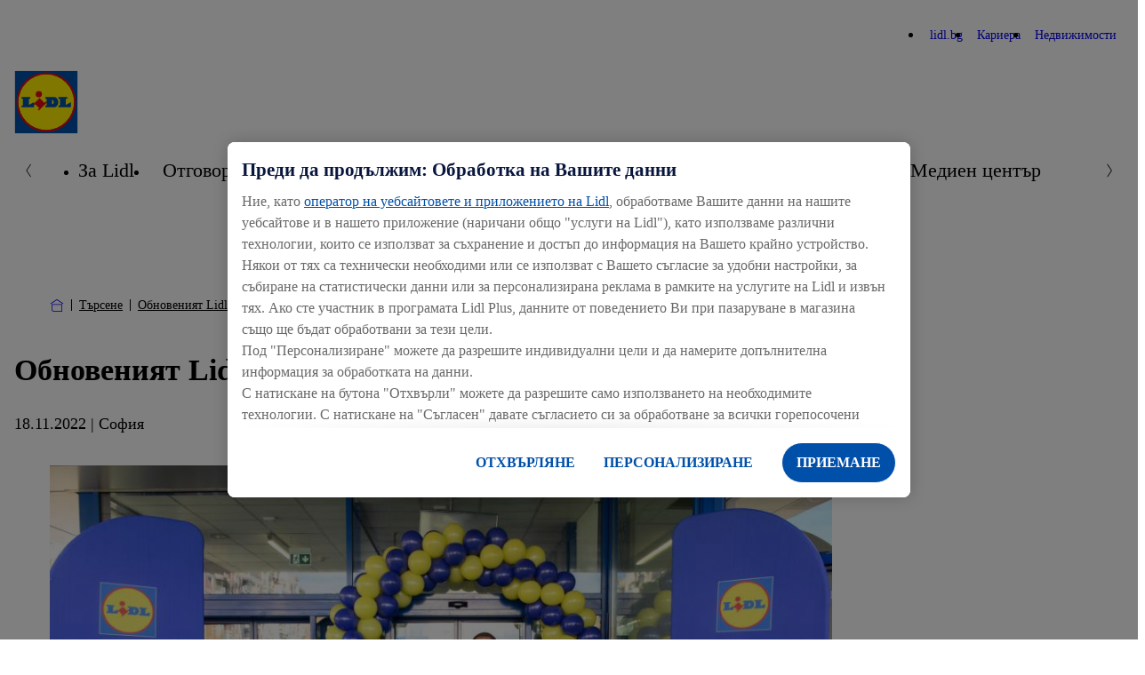

--- FILE ---
content_type: text/html; charset=UTF-8
request_url: https://corporate.lidl.bg/medien-cent-r/pressreleases/2022/obnoveniyat-lidl-do-biznes-park-sofiya-otnovo-otvori-vrati
body_size: 9826
content:

<!DOCTYPE html>
<html lang="bg-bg" class="nuc-global-scope">
    <head>
                                
                                                                                                    
        
                                <!-- OneTrust Cookies Consent Notice  -->
            <script src="https://cdn.cookielaw.org/scripttemplates/otSDKStub.js" data-document-language="true" type="text/javascript" charset="UTF-8" data-domain-script="295c626e-7092-4d63-9f1e-32c7e59f31dc" ></script>
            <script type="text/javascript">
                function OptanonWrapper() { }
            </script>
            <!-- OneTrust Cookies Consent Notice end  -->
                                        <script type="text/plain" class="optanon-category-C0003">(function (w, d, s, l, i) {
                        w[l] = w[l] || [];
                        w[l].push({'gtm.start': new Date().getTime(), event: 'gtm.js'});
                        var f = d.getElementsByTagName(s)[0],
                            j = d.createElement(s), dl = l != 'dataLayer' ? '&l=' + l : '';
                        j.async = true;
                        j.src = 'https://www.googletagmanager.com/gtm.js?id=' + i + dl;
                        f.parentNode.insertBefore(j, f);
                    })(window, document, 'script', 'dataLayer', 'GTM-P2JGM4V');</script>
        
        <meta charset='UTF-8'/>
<meta http-equiv='x-ua-compatible' content='ie=edge'>
<meta name='viewport' content='width=device-width, initial-scale=1'>
    <meta name='application-name' content='base aplication name'>
    <meta name='title' content='Обновеният Lidl до Бизнес парк София отново отвори врати - Lidl Лидл България'/>
    <meta name='description' content='Обновеният Lidl до Бизнес парк София отново отвори врати'>
    <meta name='keywords' content='Обновеният Lidl до Бизнес парк София отново отвори врати'>
    <meta name='robots' content='index, follow'>
    <meta property='og:title' content='Обновеният Lidl до Бизнес парк София отново отвори врати - Lidl Лидл България'/>
    <meta property='og:type' content='article'/>
    <meta property='og:url' content='/medien-cent-r/pressreleases/2022/obnoveniyat-lidl-do-biznes-park-sofiya-otnovo-otvori-vrati'/>
    <meta property='og:description' content='Обновеният Lidl до Бизнес парк София отново отвори врати'/>
    <title>Обновеният Lidl до Бизнес парк София отново отвори врати - Lidl Лидл България</title>


        
        
            
                    <link rel="icon" type="image/png" sizes="16x16" href="/bundles/nucleuscomponent/corporate/assets/@lidl/global/favicon-16x16.1e6298d0090c7fd1cb662dc2d915c453.png">
        <link rel="icon" type="image/png" sizes="32x32" href="/bundles/nucleuscomponent/corporate/assets/@lidl/global/favicon-32x32.a1ad560dca3794f39cd866a1e9a92269.png">
        <link rel="apple-touch-icon" sizes="180x180" href="/bundles/nucleuscomponent/corporate/assets/@lidl/global/apple-touch-icon.3ab6ca3b81f2fb2e83150c4935fef188.png">
    
                    <link rel="stylesheet" href="/bundles/nucleuscomponent/corporate/nucleus.518fa4e0c96434f5119f513e16a6068d.css"/>
        
        
        

                
            
                    <script >
            window.nucleusConfig = window.nucleusConfig || {};
                            window.nucleusConfig.assetManifestPath = "/bundles/nucleuscomponent/corporate/manifest.assets.c48f85cc79b47ac702aeee11eadd99e7.json";
                                        window.nucleusConfig.nucleusManifestPath = "/bundles/nucleuscomponent/corporate/manifest.project.nucleus.1a160dd2e6b6d7b451767b5e7ab0a7f5.json";
                                        window.nucleusConfig.translationsJsonPath = "/assets/translation/bg.json";
                                                window.nucleusConfig.locale = "bg";
                    </script>
    
    </head>
            
        
        
                
            
                    
                <body  class="nuc-a-page-structure">
            
            <section class="nuc-a-page-structure__header">
                    
                                                                <noscript>
                    <iframe src="https://www.googletagmanager.com/ns.html?id=GTM-P2JGM4V" height="0" width="0"
                            style="display:none;visibility:hidden"></iframe>
                </noscript>
                    
    
            
            </section>

            
            <main class="nuc-a-page-structure__main">
                    
                                                
            
                        
            
                    
        
        
        
                                                                                                                                                            
                                                                                                                                                                                                                                                                                                                                                                                                                                                                                                                                                                                                                                        
                <header  class="nuc-o-header">
            <div class="nuc-o-header__content">
                                                    <div class="nuc-o-header__navigation-wrapper">
                                                    <nav class="nuc-o-header__brand-navigation" aria-label="Brand Navigation">
                                <ul class="nuc-o-header__brand-navigation-list">
                                        
                                            
            
                    
        
                <li  class="nuc-m-header-brand-nav-item">
                
            
                    
                <a  class="nuc-m-header-brand-nav-item__anchor nuc-a-anchor" href="https://www.lidl.bg/" target="_blank" title="lidl.bg">
                
                                                            <span class="nuc-m-header-brand-nav-item__text">lidl.bg</span>
        
    
            
        </a>
    
        </li>
    
                                        
            
                    
        
                <li  class="nuc-m-header-brand-nav-item">
                
            
                    
                <a  class="nuc-m-header-brand-nav-item__anchor nuc-a-anchor" href="https://jobs.lidl.bg/bg/index.htm" target="_self" title="Кариера">
                
                                                            <span class="nuc-m-header-brand-nav-item__text">Кариера</span>
        
    
            
        </a>
    
        </li>
    
                                        
            
                    
        
                <li  class="nuc-m-header-brand-nav-item">
                
            
                    
                <a  class="nuc-m-header-brand-nav-item__anchor nuc-a-anchor" href="https://www.realestate-lidl.bg/" target="_blank" title="Недвижимости">
                
                                                            <span class="nuc-m-header-brand-nav-item__text">Недвижимости</span>
        
    
            
        </a>
    
        </li>
    
            
                                </ul>
                            </nav>
                                                                    </div>
                                <div class="nuc-o-header__main">
                                                        
            
                    
        
                                
            
                    
                <a  class="nuc-o-header__anchor-logo nuc-m-logo nuc-a-anchor" tabindex="3" href="/lidlcorporate_BG/">
                
                                                            
            
                                                        
        
                <img  class="lidl-a-logo-image" role="img" src="/bundles/nucleuscomponent/corporate/assets/@lidl/a-logo-image/logo_default.55fa35599267bb36eb58dd8930b445f8.svg" alt="Default logo title">
    
        
    
            
        </a>
    
            
                    
                    
                    
                    <div class="nuc-o-header__spacer"></div>
                                                                                    <button class="nuc-o-header__hamburger-navigation" data-controller="header/burgermenu" aria-pressed="false" tabindex="5" aria-label="Hamburger Navigation">
                            <span class="nuc-o-header__hamburger-navigation-icon">
                                            
            
                                                    
                        
            
                    
                <svg  class="nuc-o-header__hamburger-navigation-icon-open nuc-a-icon nuc-a-svg-use" aria-hidden="true" role="img" focusable="false" xmlns="http://www.w3.org/2000/svg" viewBox="0 0 1 1">
                        <use href="/bundles/nucleuscomponent/corporate/icons/nucleus.07f287cb65fcee5f.svg#menu"></use>
        </svg>
    
    
                                            
            
                                                    
                        
            
                    
                <svg  class="nuc-o-header__hamburger-navigation-icon-close nuc-a-icon nuc-a-svg-use" aria-hidden="true" role="img" focusable="false" xmlns="http://www.w3.org/2000/svg" viewBox="0 0 1 1">
                        <use href="/bundles/nucleuscomponent/corporate/icons/nucleus.07f287cb65fcee5f.svg#close"></use>
        </svg>
    
    
                            </span>
                            <span class="nuc-o-header__hamburger-navigation-text">
                                
                            </span>
                        </button>
                                    </div>
                <div   class="nuc-o-header__navigation" aria-label="Main Navigation" aria-expanded="false" role="menu" data-subnav-hover>
                    <a href="#" class="nuc-o-header__navigation-back" tabindex="-1">
                                    
            
                                                    
                        
            
                    
                <svg  class="nuc-o-header__navigation-back-icon nuc-a-icon nuc-a-svg-use" aria-hidden="true" role="img" focusable="false" xmlns="http://www.w3.org/2000/svg" viewBox="0 0 1 1">
                        <use href="/bundles/nucleuscomponent/corporate/icons/nucleus.07f287cb65fcee5f.svg#left"></use>
        </svg>
    
    
                        <span class="nuc-o-header__navigation-back-text"></span>
                    </a>
                    <nav class="nuc-o-header__navigation-main">
                                                                
            
                    
                <div  class="nuc-o-header-nav-slider">
            <button class="nuc-o-header-nav-slider__btn-left hidden@all" tabindex="-1">
                            
            
                                                    
                        
            
                    
                <svg  class="nuc-o-header-nav-slider__icon nuc-a-icon nuc-a-svg-use" aria-hidden="true" role="img" focusable="false" xmlns="http://www.w3.org/2000/svg" viewBox="0 0 1 1">
                        <use href="/bundles/nucleuscomponent/corporate/icons/nucleus.07f287cb65fcee5f.svg#left"></use>
        </svg>
    
    
            </button>
            <ul class="nuc-o-header-nav-slider__content">
                                    
                                                
            
                    
                <li  class="nuc-m-header-main-nav-item">
                            
            
                    
                <a  class="nuc-m-header-main-nav-item__anchor nuc-a-anchor" href="/lidlcorporate_BG/za-lidl" target="_self">
                
                                                    <span class="nuc-m-header-main-nav-item__anchor-text">За Lidl</span>
                            
    
            
        </a>
    
        </li>
    
                                            
            
                    
                <li  class="nuc-m-header-main-nav-item" data-js-subnav>
                            
            
                    
                <a  class="nuc-m-header-main-nav-item__anchor nuc-a-anchor" href="/lidlcorporate_BG/otgovornost" target="_self">
                
                                                    <span class="nuc-m-header-main-nav-item__anchor-text">Отговорност</span>
                                                
            
                                                    
                        
            
                    
                <svg  class="nuc-m-header-main-nav-item__anchor-icon nuc-a-icon nuc-a-svg-use" aria-hidden="true" role="img" focusable="false" xmlns="http://www.w3.org/2000/svg" viewBox="0 0 1 1">
                        <use href="/bundles/nucleuscomponent/corporate/icons/nucleus.07f287cb65fcee5f.svg#right"></use>
        </svg>
    
    
                            
    
            
        </a>
    
        </li>
    
                                            
            
                    
                <li  class="nuc-m-header-main-nav-item">
                            
            
                    
                <a  class="nuc-m-header-main-nav-item__anchor nuc-a-anchor" href="/lidlcorporate_BG/efekt-t-lidl" target="_self">
                
                                                    <span class="nuc-m-header-main-nav-item__anchor-text">Ефектът Lidl</span>
                            
    
            
        </a>
    
        </li>
    
                                            
            
                    
                <li  class="nuc-m-header-main-nav-item">
                            
            
                    
                <a  class="nuc-m-header-main-nav-item__anchor nuc-a-anchor" href="/lidlcorporate_BG/b-lgarski-proizvoditeli" target="_self">
                
                                                    <span class="nuc-m-header-main-nav-item__anchor-text">Български производители</span>
                            
    
            
        </a>
    
        </li>
    
                                            
            
                    
                <li  class="nuc-m-header-main-nav-item">
                            
            
                    
                <a  class="nuc-m-header-main-nav-item__anchor nuc-a-anchor" href="/lidlcorporate_BG/obsluzhvane-i-kontakti" target="_self">
                
                                                    <span class="nuc-m-header-main-nav-item__anchor-text">Обслужване и контакти</span>
                            
    
            
        </a>
    
        </li>
    
                                            
            
                    
                <li  class="nuc-m-header-main-nav-item">
                            
            
                    
                <a  class="nuc-m-header-main-nav-item__anchor nuc-a-anchor" href="/lidlcorporate_BG/medien-cent-r" target="_self">
                
                                                    <span class="nuc-m-header-main-nav-item__anchor-text">Медиен център</span>
                            
    
            
        </a>
    
        </li>
    
            
            </ul>
            <button class="nuc-o-header-nav-slider__btn-right hidden@all" tabindex="-1">
                            
            
                                                    
                        
            
                    
                <svg  class="nuc-o-header-nav-slider__icon nuc-a-icon nuc-a-svg-use" aria-hidden="true" role="img" focusable="false" xmlns="http://www.w3.org/2000/svg" viewBox="0 0 1 1">
                        <use href="/bundles/nucleuscomponent/corporate/icons/nucleus.07f287cb65fcee5f.svg#right"></use>
        </svg>
    
    
            </button>
        </div>
    
                                            </nav>
                                                                        
                            <nav  class="nuc-o-header__navigation-sub hidden@all">
                                            
            
                    
                <div  class="nuc-o-header-nav-slider--sub nuc-o-header-nav-slider">
            <button class="nuc-o-header-nav-slider__btn-left hidden@all" tabindex="-1">
                            
            
                                                    
                        
            
                    
                <svg  class="nuc-o-header-nav-slider__icon nuc-a-icon nuc-a-svg-use" aria-hidden="true" role="img" focusable="false" xmlns="http://www.w3.org/2000/svg" viewBox="0 0 1 1">
                        <use href="/bundles/nucleuscomponent/corporate/icons/nucleus.07f287cb65fcee5f.svg#left"></use>
        </svg>
    
    
            </button>
            <ul class="nuc-o-header-nav-slider__content">
                                                        
            
                    
                <li  class="nuc-m-header-main-nav-item nuc-m-header-main-nav-item--direct-access" data-js-subnav>
                            
            
                    
                <a  class="nuc-m-header-main-nav-item__anchor nuc-a-anchor" href="/lidlcorporate_BG/otgovornost" target="_self">
                
                                                    <span class="nuc-m-header-main-nav-item__anchor-text">Отговорност</span>
                                                            
                
                                    
                
                            <span  class="nuc-m-header-main-nav-item__anchor-badge nuc-m-badge nuc-m-badge--theme-primary nuc-m-badge--size-small">
                                        <span class="nuc-m-badge__text">Общ преглед</span>
                    
            </span>
            
                            
    
            
        </a>
    
        </li>
    
                                    
                                            
            
                    
                <li  class="nuc-m-header-sub-nav-item">
                            
            
                    
                <a  class="nuc-m-header-sub-nav-item__anchor nuc-a-anchor" tabindex="-1" href="/lidlcorporate_BG/otgovornost/globalen-dogovor-na-oon" target="_self">
                
                                                    <span class="nuc-m-header-sub-nav-item__anchor-text">Глобален договор на ООН</span>
                            
    
            
        </a>
    
        </li>
    
                                        
            
                    
                <li  class="nuc-m-header-sub-nav-item">
                            
            
                    
                <a  class="nuc-m-header-sub-nav-item__anchor nuc-a-anchor" tabindex="-1" href="/lidlcorporate_BG/otgovornost/prozrachnost-v-nehranitelniya-asortiment" target="_self">
                
                                                    <span class="nuc-m-header-sub-nav-item__anchor-text">Прозрачност в нехранителния асортимент</span>
                            
    
            
        </a>
    
        </li>
    
                                        
            
                    
                <li  class="nuc-m-header-sub-nav-item">
                            
            
                    
                <a  class="nuc-m-header-sub-nav-item__anchor nuc-a-anchor" tabindex="-1" href="/lidlcorporate_BG/otgovornost/kakao" target="_self">
                
                                                    <span class="nuc-m-header-sub-nav-item__anchor-text">Какао</span>
                            
    
            
        </a>
    
        </li>
    
                                        
            
                    
                <li  class="nuc-m-header-sub-nav-item">
                            
            
                    
                <a  class="nuc-m-header-sub-nav-item__anchor nuc-a-anchor" tabindex="-1" href="/lidlcorporate_BG/otgovornost/principi-za-ovlastyavane-na-zhenite-na-oon" target="_self">
                
                                                    <span class="nuc-m-header-sub-nav-item__anchor-text">Принципи за овластяване на жените на ООН</span>
                            
    
            
        </a>
    
        </li>
    
                                        
            
                    
                <li  class="nuc-m-header-sub-nav-item">
                            
            
                    
                <a  class="nuc-m-header-sub-nav-item__anchor nuc-a-anchor" tabindex="-1" href="/lidlcorporate_BG/otgovornost/bez-mikroplastmasa" target="_self">
                
                                                    <span class="nuc-m-header-sub-nav-item__anchor-text">Без микропластмаса</span>
                            
    
            
        </a>
    
        </li>
    
                                        
            
                    
                <li  class="nuc-m-header-sub-nav-item">
                            
            
                    
                <a  class="nuc-m-header-sub-nav-item__anchor nuc-a-anchor" tabindex="-1" href="/lidlcorporate_BG/otgovornost/pryasna-voda" target="_self">
                
                                                    <span class="nuc-m-header-sub-nav-item__anchor-text">Прясна вода</span>
                            
    
            
        </a>
    
        </li>
    
                                        
            
                    
                <li  class="nuc-m-header-sub-nav-item">
                            
            
                    
                <a  class="nuc-m-header-sub-nav-item__anchor nuc-a-anchor" tabindex="-1" href="/lidlcorporate_BG/otgovornost/way-to-go" target="_self">
                
                                                    <span class="nuc-m-header-sub-nav-item__anchor-text">Way To Go</span>
                            
    
            
        </a>
    
        </li>
    
                                        
            
                    
                <li  class="nuc-m-header-sub-nav-item">
                            
            
                    
                <a  class="nuc-m-header-sub-nav-item__anchor nuc-a-anchor" tabindex="-1" href="/lidlcorporate_BG/otgovornost/doklad-za-ustojchivo-razvitie-na-schwarz-gruppe" target="_self">
                
                                                    <span class="nuc-m-header-sub-nav-item__anchor-text">Доклад за устойчиво развитие на Schwarz Gruppe</span>
                            
    
            
        </a>
    
        </li>
    
                                        
            
                    
                <li  class="nuc-m-header-sub-nav-item">
                            
            
                    
                <a  class="nuc-m-header-sub-nav-item__anchor nuc-a-anchor" tabindex="-1" href="/lidlcorporate_BG/otgovornost/proekt-pure" target="_self">
                
                                                    <span class="nuc-m-header-sub-nav-item__anchor-text">Проект PURE</span>
                            
    
            
        </a>
    
        </li>
    
                                        
            
                    
                <li  class="nuc-m-header-sub-nav-item">
                            
            
                    
                <a  class="nuc-m-header-sub-nav-item__anchor nuc-a-anchor" tabindex="-1" href="/lidlcorporate_BG/otgovornost/lidl-detox-commitment" target="_self">
                
                                                    <span class="nuc-m-header-sub-nav-item__anchor-text">Lidl Detox Commitment</span>
                            
    
            
        </a>
    
        </li>
    
                                        
            
                    
                <li  class="nuc-m-header-sub-nav-item">
                            
            
                    
                <a  class="nuc-m-header-sub-nav-item__anchor nuc-a-anchor" tabindex="-1" href="/lidlcorporate_BG/otgovornost/t-rgovska-politika-za-pravata-na-choveka-v-v-verigite-na-dostavka" target="_self">
                
                                                    <span class="nuc-m-header-sub-nav-item__anchor-text">Търговска политика за правата на човека във веригите на доставка</span>
                            
    
            
        </a>
    
        </li>
    
                                        
            
                    
                <li  class="nuc-m-header-sub-nav-item">
                            
            
                    
                <a  class="nuc-m-header-sub-nav-item__anchor nuc-a-anchor" tabindex="-1" href="/lidlcorporate_BG/otgovornost/veriga-na-dostavki-bez-obezlesyavane" target="_self">
                
                                                    <span class="nuc-m-header-sub-nav-item__anchor-text">Верига на доставки без обезлесяване</span>
                            
    
            
        </a>
    
        </li>
    
                                        
            
                    
                <li  class="nuc-m-header-sub-nav-item">
                            
            
                    
                <a  class="nuc-m-header-sub-nav-item__anchor nuc-a-anchor" tabindex="-1" href="/lidlcorporate_BG/otgovornost/ustojchivo-zakupuvane" target="_self">
                
                                                    <span class="nuc-m-header-sub-nav-item__anchor-text">Устойчиво закупуване</span>
                            
    
            
        </a>
    
        </li>
    
                                        
            
                    
                <li  class="nuc-m-header-sub-nav-item">
                            
            
                    
                <a  class="nuc-m-header-sub-nav-item__anchor nuc-a-anchor" tabindex="-1" href="/lidlcorporate_BG/otgovornost/ocenka-na-v-zdejstvieto-v-rhu-obschestvoto" target="_self">
                
                                                    <span class="nuc-m-header-sub-nav-item__anchor-text">Принос към обществото</span>
                            
    
            
        </a>
    
        </li>
    
                                        
            
                    
                <li  class="nuc-m-header-sub-nav-item">
                            
            
                    
                <a  class="nuc-m-header-sub-nav-item__anchor nuc-a-anchor" tabindex="-1" href="/lidlcorporate_BG/otgovornost/wwf" target="_self">
                
                                                    <span class="nuc-m-header-sub-nav-item__anchor-text">WWF</span>
                            
    
            
        </a>
    
        </li>
    
                                        
            
                    
                <li  class="nuc-m-header-sub-nav-item">
                            
            
                    
                <a  class="nuc-m-header-sub-nav-item__anchor nuc-a-anchor" tabindex="-1" href="/lidlcorporate_BG/otgovornost/net-zero" target="_self">
                
                                                    <span class="nuc-m-header-sub-nav-item__anchor-text">Net Zero</span>
                            
    
            
        </a>
    
        </li>
    
                                        
            
                    
                <li  class="nuc-m-header-sub-nav-item">
                            
            
                    
                <a  class="nuc-m-header-sub-nav-item__anchor nuc-a-anchor" tabindex="-1" href="/lidlcorporate_BG/otgovornost/conscious-nutrition" target="_self">
                
                                                    <span class="nuc-m-header-sub-nav-item__anchor-text">Осъзнато хранене</span>
                            
    
            
        </a>
    
        </li>
    
                                        
            
                    
                <li  class="nuc-m-header-sub-nav-item">
                            
            
                    
                <a  class="nuc-m-header-sub-nav-item__anchor nuc-a-anchor" tabindex="-1" href="/lidlcorporate_BG/otgovornost/zachitane-na-pravata-na-choveka" target="_self">
                
                                                    <span class="nuc-m-header-sub-nav-item__anchor-text">Зачитане на правата на човека</span>
                            
    
            
        </a>
    
        </li>
    
                                        
            
                    
                <li  class="nuc-m-header-sub-nav-item">
                            
            
                    
                <a  class="nuc-m-header-sub-nav-item__anchor nuc-a-anchor" tabindex="-1" href="/lidlcorporate_BG/otgovornost/reset-resources" target="_self">
                
                                                    <span class="nuc-m-header-sub-nav-item__anchor-text">REset Resources</span>
                            
    
            
        </a>
    
        </li>
    
                                        
            
                    
                <li  class="nuc-m-header-sub-nav-item">
                            
            
                    
                <a  class="nuc-m-header-sub-nav-item__anchor nuc-a-anchor" tabindex="-1" href="/lidlcorporate_BG/otgovornost/politika-za-os-znato-hranene" target="_self">
                
                                                    <span class="nuc-m-header-sub-nav-item__anchor-text">Политика за осъзнато хранене</span>
                            
    
            
        </a>
    
        </li>
    
                                        
            
                    
                <li  class="nuc-m-header-sub-nav-item">
                            
            
                    
                <a  class="nuc-m-header-sub-nav-item__anchor nuc-a-anchor" tabindex="-1" href="/lidlcorporate_BG/otgovornost/darenie" target="_self">
                
                                                    <span class="nuc-m-header-sub-nav-item__anchor-text">Дарения чрез автоматите за обратно приемане на опаковки</span>
                            
    
            
        </a>
    
        </li>
    
            
            </ul>
            <button class="nuc-o-header-nav-slider__btn-right hidden@all" tabindex="-1">
                            
            
                                                    
                        
            
                    
                <svg  class="nuc-o-header-nav-slider__icon nuc-a-icon nuc-a-svg-use" aria-hidden="true" role="img" focusable="false" xmlns="http://www.w3.org/2000/svg" viewBox="0 0 1 1">
                        <use href="/bundles/nucleuscomponent/corporate/icons/nucleus.07f287cb65fcee5f.svg#right"></use>
        </svg>
    
    
            </button>
        </div>
    
                            </nav>
                                                            </div>
            </div>
        </header>
    
                                    <div class="margin-bottom-32">
                                    
            
                    
                <section  class="nuc-a-container nuc-a-container--width-responsive margin-vertical-16">
                
                                            
            
                    
                <nav  class="nuc-o-breadcrumb-container" aria-label="Breadcrumb: Заглавна страница">
            <ol class="nuc-o-breadcrumb-container__wrapper">
                <li class="nuc-o-breadcrumb-container__home">
                        
            
                    
                <a  class="nuc-o-breadcrumb-container__home-anchor nuc-a-anchor" href="/" title="Заглавна страница">
                
                                                
            
                                                    
                        
            
                    
                <svg  class="nuc-o-breadcrumb-container__home-icon nuc-a-icon nuc-a-svg-use" aria-hidden="true" role="img" focusable="false" xmlns="http://www.w3.org/2000/svg" viewBox="0 0 1 1">
                        <use href="/bundles/nucleuscomponent/corporate/icons/nucleus.07f287cb65fcee5f.svg#breadcrumb-home"></use>
        </svg>
    
    
    
            
        </a>
    
                </li>

                                        
                                            
            
                    
                <li  class="nuc-m-breadcrumb-item">
                        
            
                                                    
                        
            
                    
                <svg  class="nuc-m-breadcrumb-item__icon nuc-a-icon nuc-a-svg-use" aria-hidden="true" role="img" focusable="false" xmlns="http://www.w3.org/2000/svg" viewBox="0 0 1 1">
                        <use href="/bundles/nucleuscomponent/corporate/icons/nucleus.07f287cb65fcee5f.svg#breadcrumb-delimiter"></use>
        </svg>
    
    

                                
            
                    
                <a  class="nuc-m-breadcrumb-item__anchor nuc-a-anchor padding-vertical-8" href="/medien-cent-r/t-rsene">
                
                                    Търсене
    
            
        </a>
    
                    </li>
    
                                        
            
                    
                <li  class="nuc-m-breadcrumb-item">
                        
            
                                                    
                        
            
                    
                <svg  class="nuc-m-breadcrumb-item__icon nuc-a-icon nuc-a-svg-use" aria-hidden="true" role="img" focusable="false" xmlns="http://www.w3.org/2000/svg" viewBox="0 0 1 1">
                        <use href="/bundles/nucleuscomponent/corporate/icons/nucleus.07f287cb65fcee5f.svg#breadcrumb-delimiter"></use>
        </svg>
    
    

                                
            
                    
                <a  class="nuc-m-breadcrumb-item__anchor nuc-a-anchor padding-vertical-8" href="/medien-cent-r/pressreleases/2022/obnoveniyat-lidl-do-biznes-park-sofiya-otnovo-otvori-vrati">
                
                                    Обновеният Lidl до Бизнес парк София отново отвори врати
    
            
        </a>
    
                    </li>
    
            
                            </ol>
        </nav>
    
            
        </section>
    
    
    
<noscript>
            
            
                    
                <section  class="nuc-a-container nuc-a-container--width-responsive padding-0 padding-top-40 padding-top-0@md">
                
                                            
            
                                                             
        
                <div  class="nuc-m-alert nuc-m-alert--theme-warning" role="alert">
                                        
            
                                                    
                        
            
                    
                <svg  class="nuc-m-alert__icon nuc-a-icon nuc-a-svg-use" aria-hidden="true" role="img" focusable="false" xmlns="http://www.w3.org/2000/svg" viewBox="0 0 1 1">
                        <use href="/bundles/nucleuscomponent/corporate/icons/nucleus.07f287cb65fcee5f.svg#warning"></use>
        </svg>
    
    
                        <div class="nuc-m-alert__body">
                                    <div class="nuc-m-alert__heading">JavaScript ist deaktiviert bul-BG</div>
                                                    <p class="nuc-m-alert__content">            Wir haben erkannt, dass Sie ohne aktivierte JavaScript-Funktion surfen. Unser Webangebot kann nur mit aktivem JavaScript fehlerfrei ausgeführt werden. bul-BG
    </p>
                            </div>
                    </div>
    
            
        </section>
    
</noscript>
            
            
                    
                <section  class="nuc-a-container nuc-a-container--width-responsive margin-bottom-8 margin-top-80 margin-top-32@md">
                
                                    
            
                            
        
                <h1  class="nuc-a-text nuc-a-text--type-headline-1 margin-bottom-8">
                                        Обновеният Lidl до Бизнес парк София отново отвори врати
    
                    </h1>
    
                                
            
                            
        
                <p  class="nuc-a-text nuc-a-text--type-basic margin-bottom-16 margin-bottom-32@lg">
                                        18.11.2022 | София
    
                    </p>
    
                            
            

                                    
                <div  class="nuc-m-flex-container">
            <div  class="nuc-m-flex-container__container">
                    
                                
            
                            
                <div  class="nuc-a-flex-item nuc-a-flex-item--width-12 nuc-a-flex-item--width-9@md">
                
                                    
            
                    
                <figure  class="nuc-a-wrapper margin-bottom-16 margin-bottom-32@md">
                
                                            
        
            
                    
                <picture  class="nuc-m-picture nuc-m-picture--type-fixed-ratio nuc-m-picture--ratio-4/3">
                
                                    
            
                            
                            
        
                <source  class="nuc-a-source" media="(min-width:600px)" srcset="https://corporate-cms.object.storage.eu01.onstackit.cloud/corporate/images/_aliases/corporate_60x45/8/8/3/2/972388-1-bul-BG/eee60db48846-Lidl-Sofia-3.jpg" data-srcset="https://corporate-cms.object.storage.eu01.onstackit.cloud/corporate/images/_aliases/corporate_950x713/8/8/3/2/972388-1-bul-BG/eee60db48846-Lidl-Sofia-3.jpg 1x, https://corporate-cms.object.storage.eu01.onstackit.cloud/corporate/images/_aliases/corporate_1900x1425/8/8/3/2/972388-1-bul-BG/eee60db48846-Lidl-Sofia-3.jpg 2x" />
    
                                
            
                            
                            
        
                <source  class="nuc-a-source" srcset="https://corporate-cms.object.storage.eu01.onstackit.cloud/corporate/images/_aliases/corporate_60x45/8/8/3/2/972388-1-bul-BG/eee60db48846-Lidl-Sofia-3.jpg" data-srcset="https://corporate-cms.object.storage.eu01.onstackit.cloud/corporate/images/_aliases/corporate_590x443/8/8/3/2/972388-1-bul-BG/eee60db48846-Lidl-Sofia-3.jpg 1x, https://corporate-cms.object.storage.eu01.onstackit.cloud/corporate/images/_aliases/corporate_1180x885/8/8/3/2/972388-1-bul-BG/eee60db48846-Lidl-Sofia-3.jpg 2x" />
    
            
                    
            
                    
                <img  class="nuc-m-picture__image nuc-a-image" src="data:image/svg+xml,%3Csvg xmlns='http://www.w3.org/2000/svg'/%3E" alt="лого" />
    
        </picture>
    
            
        </figure>
    
                            
            
                    
                <div  class="nuc-a-textbody nuc-a-textbody--type-basic nuc-a-textbody--theme-default nuc-a-textbody--table-style-none nuc-a-textbody--no-bottom-margin margin-bottom-16">
                                                                        <p style="text-align:justify;">&#1051;&#1080;&#1076;&#1083; &#1041;&#1098;&#1083;&#1075;&#1072;&#1088;&#1080;&#1103; &#1086;&#1090;&#1082;&#1088;&#1080; &#1076;&#1085;&#1077;&#1089; &#1089;&#1074;&#1086;&#1103; &#1086;&#1073;&#1085;&#1086;&#1074;&#1077;&#1085; &#1084;&#1072;&#1075;&#1072;&#1079;&#1080;&#1085; &#1074; &#1057;&#1086;&#1092;&#1080;&#1103;. &#1054;&#1073;&#1077;&#1082;&#1090;&#1098;&#1090; &#1085;&#1072; &#1074;&#1077;&#1088;&#1080;&#1075;&#1072;&#1090;&#1072; &#1085;&#1072; &#1091;&#1083;. &bdquo;&#1040;&#1090;&#1072;&#1085;&#1072;&#1089; &#1052;&#1086;&#1089;&#1082;&#1086;&#1074;&ldquo; &#8470; 18 &#1074;&#1077;&#1095;&#1077; &#1077; &#1089; &#1086;&#1073;&#1085;&#1086;&#1074;&#1077;&#1085; &#1080;&#1085;&#1090;&#1077;&#1088;&#1080;&#1086;&#1088; &#1080; &#1087;&#1086;-&#1084;&#1086;&#1076;&#1077;&#1088;&#1085;&#1072; &#1074;&#1080;&#1079;&#1080;&#1103;. </p><p style="text-align:justify;">&#1052;&#1086;&#1076;&#1077;&#1088;&#1085;&#1080;&#1079;&#1080;&#1088;&#1072;&#1085;&#1077;&#1090;&#1086; &#1085;&#1072; &#1084;&#1072;&#1075;&#1072;&#1079;&#1080;&#1085;&#1072; &#1074;&#1082;&#1083;&#1102;&#1095;&#1074;&#1072; &#1087;&#1086;&#1076;&#1084;&#1103;&#1085;&#1072; &#1085;&#1072; &#1075;&#1086;&#1083;&#1103;&#1084;&#1072; &#1095;&#1072;&#1089;&#1090; &#1086;&#1090; &#1086;&#1073;&#1086;&#1088;&#1091;&#1076;&#1074;&#1072;&#1085;&#1077;&#1090;&#1086;. &#1042;&#1080;&#1090;&#1088;&#1080;&#1085;&#1080;&#1090;&#1077; &#1079;&#1072; &#1087;&#1088;&#1103;&#1089;&#1085;&#1086; &#1084;&#1077;&#1089;&#1086;, &#1086;&#1093;&#1083;&#1072;&#1076;&#1077;&#1085;&#1080; &#1080; &#1079;&#1072;&#1084;&#1088;&#1072;&#1079;&#1077;&#1085;&#1080; &#1087;&#1088;&#1086;&#1076;&#1091;&#1082;&#1090;&#1080; &#1089;&#1098;&#1097;&#1086; &#1089;&#1072; &#1080;&#1079;&#1094;&#1103;&#1083;&#1086; &#1085;&#1086;&#1074;&#1080;, &#1087;&#1088;&#1077;&#1076;&#1089;&#1090;&#1072;&#1074;&#1103;&#1097;&#1080; &#1087;&#1086;-&#1076;&#1086;&#1073;&#1088;&#1072; &#1087;&#1086;&#1076;&#1088;&#1077;&#1076;&#1073;&#1072; &#1085;&#1072; &#1089;&#1090;&#1086;&#1082;&#1080;&#1090;&#1077; &#1080; &#1086;&#1089;&#1080;&#1075;&#1091;&#1088;&#1103;&#1074;&#1072;&#1097;&#1080; &#1087;&#1086;-&#1083;&#1077;&#1089;&#1077;&#1085; &#1080;&#1079;&#1073;&#1086;&#1088; &#1080; &#1087;&#1086;&#1074;&#1077;&#1095;&#1077; &#1091;&#1076;&#1086;&#1073;&#1089;&#1090;&#1074;&#1086; &#1087;&#1088;&#1080; &#1087;&#1072;&#1079;&#1072;&#1088;&#1091;&#1074;&#1072;&#1085;&#1077;. &#1053;&#1086;&#1074;&#1086;&#1090;&#1086; &#1093;&#1083;&#1072;&#1076;&#1080;&#1083;&#1085;&#1086; &#1086;&#1073;&#1086;&#1088;&#1091;&#1076;&#1074;&#1072;&#1085;&#1077; &#1077; &#1087;&#1086;-&#1074;&#1080;&#1089;&#1086;&#1082; &#1082;&#1083;&#1072;&#1089;, &#1089; &#1087;&#1086;-&#1076;&#1086;&#1073;&#1088;&#1072; &#1077;&#1085;&#1077;&#1088;&#1075;&#1080;&#1081;&#1085;&#1072; &#1077;&#1092;&#1077;&#1082;&#1090;&#1080;&#1074;&#1085;&#1086;&#1089;&#1090; &#1080; &#1089; &#1080;&#1079;&#1094;&#1103;&#1083;&#1086; &#1089; &#1077;&#1089;&#1090;&#1077;&#1089;&#1090;&#1074;&#1077;&#1085; &#1093;&#1083;&#1072;&#1076;&#1080;&#1083;&#1077;&#1085; &#1072;&#1075;&#1077;&#1085;&#1090;, &#1097;&#1072;&#1076;&#1103;&#1097; &#1086;&#1082;&#1086;&#1083;&#1085;&#1072;&#1090;&#1072; &#1089;&#1088;&#1077;&#1076;&#1072;.</p><p style="text-align:justify;">&#1044;&#1088;&#1091;&#1075;&#1072; &#1085;&#1086;&#1074;&#1086;&#1089;&#1090; &#1089;&#1072; &#1080; &#1096;&#1077;&#1089;&#1090;&#1090;&#1077; &#1082;&#1072;&#1089;&#1080; &#1085;&#1072; &#1089;&#1072;&#1084;&#1086;&#1086;&#1073;&#1089;&#1083;&#1091;&#1078;&#1074;&#1072;&#1085;&#1077;, &#1082;&#1086;&#1080;&#1090;&#1086; &#1076;&#1086;&#1087;&#1088;&#1080;&#1085;&#1072;&#1089;&#1103;&#1090; &#1079;&#1072; &#1086;&#1097;&#1077; &#1087;&#1086;-&#1073;&#1098;&#1088;&#1079;&#1086;&#1090;&#1086; &#1086;&#1073;&#1089;&#1083;&#1091;&#1078;&#1074;&#1072;&#1085;&#1077; &#1085;&#1072; &#1087;&#1086;&#1089;&#1077;&#1090;&#1080;&#1090;&#1077;&#1083;&#1080;&#1090;&#1077;. &#1045;&#1083;&#1077;&#1082;&#1090;&#1088;&#1086;&#1085;&#1085;&#1080;&#1090;&#1077; &#1094;&#1077;&#1085;&#1086;&#1074;&#1080; &#1090;&#1072;&#1073;&#1077;&#1083;&#1080; &#1076;&#1086;&#1087;&#1098;&#1083;&#1074;&#1072;&#1090; &#1084;&#1086;&#1076;&#1077;&#1088;&#1085;&#1086;&#1090;&#1086; &#1091;&#1087;&#1088;&#1072;&#1074;&#1083;&#1077;&#1085;&#1080;&#1077; &#1085;&#1072; &#1084;&#1072;&#1075;&#1072;&#1079;&#1080;&#1085;&#1072;. </p><p style="text-align:justify;"><em>&bdquo;&#1056;&#1072;&#1076;&#1074;&#1072;&#1084; &#1089;&#1077;, &#1095;&#1077; &#1089; &#1077;&#1082;&#1080;&#1087;&#1072; &#1086;&#1090;&#1085;&#1086;&#1074;&#1086; &#1086;&#1090;&#1074;&#1086;&#1088;&#1080;&#1093;&#1084;&#1077; &#1074;&#1088;&#1072;&#1090;&#1080;&#1090;&#1077; &#1085;&#1072; &#1083;&#1102;&#1073;&#1080;&#1084;&#1080;&#1103; &#1085;&#1080; </em><em>Lidl</em><em> &#1084;&#1072;&#1075;&#1072;&#1079;&#1080;&#1085; &#1074; &#1052;&#1083;&#1072;&#1076;&#1086;&#1089;&#1090;. &#1063;&#1088;&#1077;&#1079; &#1086;&#1073;&#1085;&#1086;&#1074;&#1083;&#1077;&#1085;&#1080;&#1077;&#1090;&#1086; &#1087;&#1088;&#1077;&#1076;&#1086;&#1089;&#1090;&#1072;&#1074;&#1103;&#1084;&#1077; &#1085;&#1072; &#1089;&#1074;&#1086;&#1080;&#1090;&#1077; &#1082;&#1083;&#1080;&#1077;&#1085;&#1090;&#1080; &#1086;&#1097;&#1077; &#1087;&#1086;-&#1082;&#1086;&#1084;&#1092;&#1086;&#1088;&#1090;&#1085;&#1072; &#1089;&#1088;&#1077;&#1076;&#1072; &#1079;&#1072; &#1087;&#1072;&#1079;&#1072;&#1088;&#1091;&#1074;&#1072;&#1085;&#1077;, &#1082;&#1086;&#1077;&#1090;&#1086; &#1085;&#1080; &#1087;&#1088;&#1077;&#1074;&#1088;&#1098;&#1097;&#1072; &#1074; &#1087;&#1088;&#1077;&#1076;&#1087;&#1086;&#1095;&#1080;&#1090;&#1072;&#1085; &#1080;&#1079;&#1073;&#1086;&#1088; &#1079;&#1072; &#1089;&#1077;&#1076;&#1084;&#1080;&#1095;&#1085;&#1080;&#1103; &#1087;&#1072;&#1079;&#1072;&#1088; &#1085;&#1072; &#1094;&#1103;&#1083;&#1086;&#1090;&#1086; &#1089;&#1077;&#1084;&#1077;&#1081;&#1089;&#1090;&#1074;&#1086;. &#1047;&#1072; &#1085;&#1072;&#1089; &#1082;&#1072;&#1090;&#1086; &#1077;&#1082;&#1080;&#1087; &#1077; &#1080;&#1079;&#1082;&#1083;&#1102;&#1095;&#1080;&#1090;&#1077;&#1083;&#1085;&#1086; &#1074;&#1072;&#1078;&#1085;&#1072; &#1086;&#1073;&#1088;&#1072;&#1090;&#1085;&#1072;&#1090;&#1072; &#1074;&#1088;&#1098;&#1079;&#1082;&#1072;, &#1082;&#1086;&#1103;&#1090;&#1086; &#1087;&#1086;&#1083;&#1091;&#1095;&#1072;&#1074;&#1072;&#1084;&#1077; &#1086;&#1090; &#1082;&#1083;&#1080;&#1077;&#1085;&#1090;&#1080;&#1090;&#1077;, &#1079;&#1072; &#1082;&#1086;&#1080;&#1090;&#1086; &#1077;&#1076;&#1085;&#1086; &#1086;&#1090; &#1087;&#1098;&#1088;&#1074;&#1086;&#1089;&#1090;&#1077;&#1087;&#1077;&#1085;&#1085;&#1080;&#1090;&#1077; &#1087;&#1088;&#1077;&#1080;&#1084;&#1091;&#1097;&#1077;&#1089;&#1090;&#1074;&#1072; &#1085;&#1072; Lidl &#1089;&#1072; &#1074;&#1080;&#1089;&#1086;&#1082;&#1086;&#1082;&#1072;&#1095;&#1077;&#1089;&#1090;&#1074;&#1077;&#1085;&#1080;&#1090;&#1077; &#1087;&#1088;&#1086;&#1076;&#1091;&#1082;&#1090;&#1080; &#1085;&#1072; &#1080;&#1079;&#1075;&#1086;&#1076;&#1085;&#1080; &#1094;&#1077;&#1085;&#1080;, &#1088;&#1072;&#1079;&#1085;&#1086;&#1086;&#1073;&#1088;&#1072;&#1079;&#1085;&#1080;, &#1085;&#1086; &#1074; &#1089;&#1098;&#1097;&#1086;&#1090;&#1086; &#1074;&#1088;&#1077;&#1084;&#1077; &#1086;&#1090; &#1087;&#1088;&#1077;&#1076;&#1074;&#1072;&#1088;&#1080;&#1090;&#1077;&#1083;&#1085;&#1086; &#1087;&#1086;&#1076;&#1073;&#1088;&#1072;&#1085; &#1072;&#1089;&#1086;&#1088;&#1090;&#1080;&#1084;&#1077;&#1085;&#1090;, &#1082;&#1086;&#1081;&#1090;&#1086; &#1091;&#1083;&#1077;&#1089;&#1085;&#1103;&#1074;&#1072; &#1080;&#1079;&#1073;&#1086;&#1088;&#1072; &#1080; &#1089;&#1087;&#1077;&#1089;&#1090;&#1103;&#1074;&#1072; &#1074;&#1088;&#1077;&#1084;&#1077;&ldquo;, &#1089;&#1087;&#1086;&#1076;&#1077;&#1083;&#1080; &#1052;&#1072;&#1088;&#1090;&#1080;&#1085; &#1048;&#1074;&#1072;&#1085;&#1086;&#1074;, &#1091;&#1087;&#1088;&#1072;&#1074;&#1080;&#1090;&#1077;&#1083; &#1085;&#1072; &#1088;&#1077;&#1085;&#1086;&#1074;&#1080;&#1088;&#1072;&#1085;&#1080;&#1103; &#1084;&#1072;&#1075;&#1072;&#1079;&#1080;&#1085;.</em></p><p style="text-align:justify;">&#1055;&#1086; &#1089;&#1083;&#1091;&#1095;&#1072;&#1081; &#1086;&#1090;&#1082;&#1088;&#1080;&#1074;&#1072;&#1085;&#1077;&#1090;&#1086;, &#1077;&#1082;&#1080;&#1087;&#1098;&#1090; &#1085;&#1072; &#1085;&#1086;&#1074;&#1080;&#1103; &#1084;&#1072;&#1075;&#1072;&#1079;&#1080;&#1085;, &#1079;&#1072;&#1077;&#1076;&#1085;&#1086; &#1089;&#1098;&#1089; &#1089;&#1074;&#1086;&#1103; &#1084;&#1077;&#1085;&#1080;&#1076;&#1078;&#1098;&#1088; &#1052;&#1072;&#1088;&#1090;&#1080;&#1085; &#1048;&#1074;&#1072;&#1085;&#1086;&#1074; &#1087;&#1086;&#1089;&#1088;&#1077;&#1097;&#1085;&#1072; &#1087;&#1098;&#1088;&#1074;&#1080;&#1090;&#1077; &#1087;&#1086;&#1089;&#1077;&#1090;&#1080;&#1090;&#1077;&#1083;&#1080; &#1089; &#1084;&#1085;&#1086;&#1075;&#1086; &#1080;&#1079;&#1085;&#1077;&#1085;&#1072;&#1076;&#1080;, &#1080;&#1075;&#1088;&#1080; &#1080; &#1080;&#1079;&#1075;&#1086;&#1076;&#1085;&#1080; &#1087;&#1088;&#1077;&#1076;&#1083;&#1086;&#1078;&#1077;&#1085;&#1080;&#1103;. </p>

                                                        </div>
    
            
        </div>
    
                            
            
                            
                <div  class="nuc-a-flex-item nuc-a-flex-item--width-12 nuc-a-flex-item--width-3@md margin-bottom-32">
                
                                    
            
                    
                <div  class="background-white border-radius-default box-shadow-default nuc-a-wrapper padding-16">
                
                                    
            
                            
        
                <h4  class="nuc-a-text nuc-a-text--type-headline-5 margin-bottom-8">
                                        За контакт
    
                    </h4>
    
                                
            
                            
        
                <div  class="nuc-a-text nuc-a-text--type-basic">
                    </div>
    
                                <hr class="margin-vertical-16" style="border-bottom: 1px solid #C6C9CC;">
    
                                
            
                            
        
                <h4  class="nuc-a-text nuc-a-text--type-headline-5 margin-bottom-8">
                                        Сподели
    
                    </h4>
    
                            
            

                                    
                <div  class="nuc-m-flex-container nuc-m-flex-container--justify-content-flex-start margin-left-negative-8 margin-top-negative-8">
            <div  class="nuc-m-flex-container__container" style="margin:calc(-0px / 2 - 1px);">
                    
                                
            
                            
                <div  class="nuc-a-flex-item nuc-a-flex-item--width-self margin-left-8 margin-top-8" style="padding:calc(0px / 2);">
                
                                
            
                    
                <a  class="nuc-a-anchor" href="https://www.linkedin.com/shareArticle?mini=true&amp;url=https%3A%2F%2Fcorporate.lidl.bg%2Fmedien-cent-r%2Fpressreleases%2F2022%2Fobnoveniyat-lidl-do-biznes-park-sofiya-otnovo-otvori-vrati" title="Linkedin">
                
                                        
            
                                                    
                        
            
                    
                <svg  class="nuc-a-icon nuc-a-svg-use" aria-hidden="true" role="img" focusable="false" xmlns="http://www.w3.org/2000/svg" viewBox="0 0 1 1" style="width:calc(32rem / 16);height:calc(32rem / 16);">
                        <use href="/bundles/nucleuscomponent/corporate/icons/lidl.a96453f14ec9f216.svg#linkedin"></use>
        </svg>
    
    
            
        </a>
    
            
        </div>
    
                            
            
                            
                <div  class="nuc-a-flex-item nuc-a-flex-item--width-self margin-left-8 margin-top-8" style="padding:calc(0px / 2);">
                
                                
            
                    
                <a  class="nuc-a-anchor" href="https://www.facebook.com/sharer.php?u=https%3A%2F%2Fcorporate.lidl.bg%2Fmedien-cent-r%2Fpressreleases%2F2022%2Fobnoveniyat-lidl-do-biznes-park-sofiya-otnovo-otvori-vrati" title="Facebook">
                
                                        
            
                                                    
                        
            
                    
                <svg  class="nuc-a-icon nuc-a-svg-use" aria-hidden="true" role="img" focusable="false" xmlns="http://www.w3.org/2000/svg" viewBox="0 0 1 1" style="width:calc(32rem / 16);height:calc(32rem / 16);">
                        <use href="/bundles/nucleuscomponent/corporate/icons/lidl.a96453f14ec9f216.svg#facebook"></use>
        </svg>
    
    
            
        </a>
    
            
        </div>
    
                            
            
                            
                <div  class="nuc-a-flex-item nuc-a-flex-item--width-self margin-left-8 margin-top-8" style="padding:calc(0px / 2);">
                
                                
            
                    
                <a  class="nuc-a-anchor" href="https://www.twitter.com/share?url=https%3A%2F%2Fcorporate.lidl.bg%2Fmedien-cent-r%2Fpressreleases%2F2022%2Fobnoveniyat-lidl-do-biznes-park-sofiya-otnovo-otvori-vrati" title="Twitter">
                
                                        
            
                                                    
                        
            
                    
                <svg  class="nuc-a-icon nuc-a-svg-use" aria-hidden="true" role="img" focusable="false" xmlns="http://www.w3.org/2000/svg" viewBox="0 0 1 1" style="width:calc(32rem / 16);height:calc(32rem / 16);">
                        <use href="/bundles/nucleuscomponent/corporate/icons/lidl.a96453f14ec9f216.svg#x"></use>
        </svg>
    
    
            
        </a>
    
            
        </div>
    
                            
            
                            
                <div  class="nuc-a-flex-item nuc-a-flex-item--width-self margin-left-8 margin-top-8" style="padding:calc(0px / 2);">
                
                                
            
                    
                <a  class="nuc-a-anchor" href="mailto://?body=Texthttps%3A%2F%2Fcorporate.lidl.bg%2Fmedien-cent-r%2Fpressreleases%2F2022%2Fobnoveniyat-lidl-do-biznes-park-sofiya-otnovo-otvori-vrati" title="Email">
                
                                        
            
                                                    
                        
            
                    
                <svg  class="nuc-a-icon nuc-a-svg-use" aria-hidden="true" role="img" focusable="false" xmlns="http://www.w3.org/2000/svg" viewBox="0 0 1 1" style="width:calc(32rem / 16);height:calc(32rem / 16);">
                        <use href="/bundles/nucleuscomponent/corporate/icons/lidl.a96453f14ec9f216.svg#letter"></use>
        </svg>
    
    
            
        </a>
    
            
        </div>
    
            
            </div>
        </div>
    
            
        </div>
    
            
        </div>
    
            
            </div>
        </div>
    
            
        </section>
    

    
                    
            
                    
                <section  class="nuc-a-container nuc-a-container--width-responsive">
                
                                    
            
                    
                <div  class="nuc-m-section-head margin-bottom-16" role="heading" aria-level="2">
            <strong class="nuc-m-section-head__heading">Покажи още</strong>
        </div>
    
                                        
            
                    
        
                <div  class="nuc-m-slider" data-slides-per-view="{&quot;xs&quot;:1,&quot;sm&quot;:2,&quot;md&quot;:4}" data-slides-per-group="[]" data-aria-message-prev="Previous slide" data-aria-message-next="Next slide" data-aria-message-first="This is the first slide" data-aria-message-last="This is the last slide">
                        <div class="nuc-m-slider__slider-container">
                    
            
                    
                <button  class="nuc-m-slider__button-prev nuc-a-button" type="button">
                
                                                
            
                                                    
                        
            
                    
                <svg  class="nuc-m-slider__button-icon nuc-a-icon nuc-a-svg-use" aria-hidden="true" role="img" focusable="false" xmlns="http://www.w3.org/2000/svg" viewBox="0 0 1 1">
                        <use href="/bundles/nucleuscomponent/corporate/icons/nucleus.07f287cb65fcee5f.svg#left"></use>
        </svg>
    
    
    
            
        </button>
    
                <div class="nuc-m-slider__container">
                    <div class="nuc-m-slider__wrapper">
                                                                            <div class = "nuc-m-slider__item nuc-m-slider__item--visible">
                                                    
        
            
                    
        
                            
            
                    
                                
            
                    
                <article  class="lico-o-pressrelease-card lidl-o-card nuc-o-card">
            
                                
            
                    
                <a  class="nuc-o-card__link nuc-a-anchor" href="/medien-cent-r/pressreleases/2022/lidl-b-lgariya-s-nagrada-za-cyalosten-prinos-v-oblastta-na-socialno-otgovorniya-menidzhm-nt">
                
                                                                        <div class="nuc-o-card__picture-container">
                                        
        
            
                    
                <picture  class="nuc-o-card__picture nuc-m-picture nuc-m-picture--type-fixed-ratio nuc-m-picture--ratio-4/3">
                
                                    
            
                            
                            
        
                <source  class="nuc-a-source" media="(min-width:960px)" srcset="https://corporate-cms.object.storage.eu01.onstackit.cloud/corporate/images/_aliases/corporate_60x45/9/5/6/4/1024659-1-bul-BG/68f0f301c613-Picture1.jpg" data-srcset="https://corporate-cms.object.storage.eu01.onstackit.cloud/corporate/images/_aliases/corporate_630x473/9/5/6/4/1024659-1-bul-BG/68f0f301c613-Picture1.jpg 1x, https://corporate-cms.object.storage.eu01.onstackit.cloud/corporate/images/_aliases/corporate_1260x945/9/5/6/4/1024659-1-bul-BG/68f0f301c613-Picture1.jpg 2x" />
    
                                
            
                            
                            
        
                <source  class="nuc-a-source" media="(min-width:600px)" srcset="https://corporate-cms.object.storage.eu01.onstackit.cloud/corporate/images/_aliases/corporate_60x45/9/5/6/4/1024659-1-bul-BG/68f0f301c613-Picture1.jpg" data-srcset="https://corporate-cms.object.storage.eu01.onstackit.cloud/corporate/images/_aliases/corporate_470x353/9/5/6/4/1024659-1-bul-BG/68f0f301c613-Picture1.jpg 1x, https://corporate-cms.object.storage.eu01.onstackit.cloud/corporate/images/_aliases/corporate_940x705/9/5/6/4/1024659-1-bul-BG/68f0f301c613-Picture1.jpg 2x" />
    
                                
            
                            
                            
        
                <source  class="nuc-a-source" srcset="https://corporate-cms.object.storage.eu01.onstackit.cloud/corporate/images/_aliases/corporate_60x45/9/5/6/4/1024659-1-bul-BG/68f0f301c613-Picture1.jpg" data-srcset="https://corporate-cms.object.storage.eu01.onstackit.cloud/corporate/images/_aliases/corporate_290x218/9/5/6/4/1024659-1-bul-BG/68f0f301c613-Picture1.jpg 1x, https://corporate-cms.object.storage.eu01.onstackit.cloud/corporate/images/_aliases/corporate_580x435/9/5/6/4/1024659-1-bul-BG/68f0f301c613-Picture1.jpg 2x" />
    
            
                    
            
                    
                <img  class="nuc-m-picture__image nuc-a-image" src="data:image/svg+xml,%3Csvg xmlns='http://www.w3.org/2000/svg'/%3E" alt="logo" />
    
        </picture>
    
                                            </div>
                                <div class="nuc-o-card__body">
                    <header class="nuc-o-card__head">
                                                <h3 class="nuc-o-card__headline">Лидл България с награда за цялостен принос в областта на социално отговорния мениджмънт</h3>
                                                    <small class="nuc-o-card__subheadline">София, 23.12.2022</small>
                                            </header>
                                                        </div>
                            
    
            
        </a>
    
                    </article>
    
    
    
                            </div>
                                                    <div class = "nuc-m-slider__item nuc-m-slider__item--visible">
                                                    
        
            
                    
        
                            
            
                    
                                
            
                    
                <article  class="lico-o-pressrelease-card lidl-o-card nuc-o-card">
            
                                
            
                    
                <a  class="nuc-o-card__link nuc-a-anchor" href="/medien-cent-r/pressreleases/2022/lidl-obyavyava-konkurs-za-uchastie-v-p-rvata-akademiya-za-raznoobrazie-ravnopostavenost-i-priobschavane">
                
                                                                        <div class="nuc-o-card__picture-container">
                                        
        
            
                    
                <picture  class="nuc-o-card__picture nuc-m-picture nuc-m-picture--type-fixed-ratio nuc-m-picture--ratio-4/3">
                
                                    
            
                            
                            
        
                <source  class="nuc-a-source" media="(min-width:960px)" srcset="https://corporate-cms.object.storage.eu01.onstackit.cloud/corporate/images/_aliases/corporate_60x45/0/9/8/3/1023890-1-bul-BG/690e1ca36866-SJBB-Lidl-Academy.png" data-srcset="https://corporate-cms.object.storage.eu01.onstackit.cloud/corporate/images/_aliases/corporate_630x473/0/9/8/3/1023890-1-bul-BG/690e1ca36866-SJBB-Lidl-Academy.png 1x, https://corporate-cms.object.storage.eu01.onstackit.cloud/corporate/images/_aliases/corporate_1260x945/0/9/8/3/1023890-1-bul-BG/690e1ca36866-SJBB-Lidl-Academy.png 2x" />
    
                                
            
                            
                            
        
                <source  class="nuc-a-source" media="(min-width:600px)" srcset="https://corporate-cms.object.storage.eu01.onstackit.cloud/corporate/images/_aliases/corporate_60x45/0/9/8/3/1023890-1-bul-BG/690e1ca36866-SJBB-Lidl-Academy.png" data-srcset="https://corporate-cms.object.storage.eu01.onstackit.cloud/corporate/images/_aliases/corporate_470x353/0/9/8/3/1023890-1-bul-BG/690e1ca36866-SJBB-Lidl-Academy.png 1x, https://corporate-cms.object.storage.eu01.onstackit.cloud/corporate/images/_aliases/corporate_940x705/0/9/8/3/1023890-1-bul-BG/690e1ca36866-SJBB-Lidl-Academy.png 2x" />
    
                                
            
                            
                            
        
                <source  class="nuc-a-source" srcset="https://corporate-cms.object.storage.eu01.onstackit.cloud/corporate/images/_aliases/corporate_60x45/0/9/8/3/1023890-1-bul-BG/690e1ca36866-SJBB-Lidl-Academy.png" data-srcset="https://corporate-cms.object.storage.eu01.onstackit.cloud/corporate/images/_aliases/corporate_290x218/0/9/8/3/1023890-1-bul-BG/690e1ca36866-SJBB-Lidl-Academy.png 1x, https://corporate-cms.object.storage.eu01.onstackit.cloud/corporate/images/_aliases/corporate_580x435/0/9/8/3/1023890-1-bul-BG/690e1ca36866-SJBB-Lidl-Academy.png 2x" />
    
            
                    
            
                    
                <img  class="nuc-m-picture__image nuc-a-image" src="data:image/svg+xml,%3Csvg xmlns='http://www.w3.org/2000/svg'/%3E" alt="лого" />
    
        </picture>
    
                                            </div>
                                <div class="nuc-o-card__body">
                    <header class="nuc-o-card__head">
                                                <h3 class="nuc-o-card__headline">Lidl обявява конкурс за участие в първата академия за „разнообразие, равнопоставеност и приобщаване“</h3>
                                                    <small class="nuc-o-card__subheadline">София, 22.12.2022</small>
                                            </header>
                                                        </div>
                            
    
            
        </a>
    
                    </article>
    
    
    
                            </div>
                                                    <div class = "nuc-m-slider__item nuc-m-slider__item--visible">
                                                    
        
            
                    
        
                            
            
                    
                                
            
                    
                <article  class="lico-o-pressrelease-card lidl-o-card nuc-o-card">
            
                                
            
                    
                <a  class="nuc-o-card__link nuc-a-anchor" href="/medien-cent-r/pressreleases/2022/studentite-veche-mogat-da-kandidatstvat-za-stazhantskata-programa-na-lidl">
                
                                                                        <div class="nuc-o-card__picture-container">
                                        
        
            
                    
                <picture  class="nuc-o-card__picture nuc-m-picture nuc-m-picture--type-fixed-ratio nuc-m-picture--ratio-4/3">
                
                                    
            
                            
                            
        
                <source  class="nuc-a-source" media="(min-width:960px)" srcset="https://corporate-cms.object.storage.eu01.onstackit.cloud/corporate/images/_aliases/corporate_60x45/5/4/0/6/1016045-1-bul-BG/3beb78ad068a-Lidl-Stajantska-programa-2023.jpg" data-srcset="https://corporate-cms.object.storage.eu01.onstackit.cloud/corporate/images/_aliases/corporate_630x473/5/4/0/6/1016045-1-bul-BG/3beb78ad068a-Lidl-Stajantska-programa-2023.jpg 1x, https://corporate-cms.object.storage.eu01.onstackit.cloud/corporate/images/_aliases/corporate_1260x945/5/4/0/6/1016045-1-bul-BG/3beb78ad068a-Lidl-Stajantska-programa-2023.jpg 2x" />
    
                                
            
                            
                            
        
                <source  class="nuc-a-source" media="(min-width:600px)" srcset="https://corporate-cms.object.storage.eu01.onstackit.cloud/corporate/images/_aliases/corporate_60x45/5/4/0/6/1016045-1-bul-BG/3beb78ad068a-Lidl-Stajantska-programa-2023.jpg" data-srcset="https://corporate-cms.object.storage.eu01.onstackit.cloud/corporate/images/_aliases/corporate_470x353/5/4/0/6/1016045-1-bul-BG/3beb78ad068a-Lidl-Stajantska-programa-2023.jpg 1x, https://corporate-cms.object.storage.eu01.onstackit.cloud/corporate/images/_aliases/corporate_940x705/5/4/0/6/1016045-1-bul-BG/3beb78ad068a-Lidl-Stajantska-programa-2023.jpg 2x" />
    
                                
            
                            
                            
        
                <source  class="nuc-a-source" srcset="https://corporate-cms.object.storage.eu01.onstackit.cloud/corporate/images/_aliases/corporate_60x45/5/4/0/6/1016045-1-bul-BG/3beb78ad068a-Lidl-Stajantska-programa-2023.jpg" data-srcset="https://corporate-cms.object.storage.eu01.onstackit.cloud/corporate/images/_aliases/corporate_290x218/5/4/0/6/1016045-1-bul-BG/3beb78ad068a-Lidl-Stajantska-programa-2023.jpg 1x, https://corporate-cms.object.storage.eu01.onstackit.cloud/corporate/images/_aliases/corporate_580x435/5/4/0/6/1016045-1-bul-BG/3beb78ad068a-Lidl-Stajantska-programa-2023.jpg 2x" />
    
            
                    
            
                    
                <img  class="nuc-m-picture__image nuc-a-image" src="data:image/svg+xml,%3Csvg xmlns='http://www.w3.org/2000/svg'/%3E" alt="лого" />
    
        </picture>
    
                                            </div>
                                <div class="nuc-o-card__body">
                    <header class="nuc-o-card__head">
                                                <h3 class="nuc-o-card__headline">СТУДЕНТИТЕ ВЕЧЕ МОГАТ ДА КАНДИДАТСТВАТ ЗА СТАЖАНТСКАТА ПРОГРАМА НА LIDL</h3>
                                                    <small class="nuc-o-card__subheadline">София, 20.12.2022</small>
                                            </header>
                                                        </div>
                            
    
            
        </a>
    
                    </article>
    
    
    
                            </div>
                                                    <div class = "nuc-m-slider__item nuc-m-slider__item--visible">
                                                    
        
            
                    
        
                            
            
                    
                                
            
                    
                <article  class="lico-o-pressrelease-card lidl-o-card nuc-o-card">
            
                                
            
                    
                <a  class="nuc-o-card__link nuc-a-anchor" href="/medien-cent-r/pressreleases/2022/lidl-s-dva-novi-magazina-v-botevgrad-i-shumen">
                
                                                                        <div class="nuc-o-card__picture-container">
                                        
        
            
                    
                <picture  class="nuc-o-card__picture nuc-m-picture nuc-m-picture--type-fixed-ratio nuc-m-picture--ratio-4/3">
                
                                    
            
                            
                            
        
                <source  class="nuc-a-source" media="(min-width:960px)" srcset="https://corporate-cms.object.storage.eu01.onstackit.cloud/corporate/images/_aliases/corporate_60x45/7/1/4/5/1015417-1-bul-BG/1cdde55841a1-Lidl_Botevgrad.JPG" data-srcset="https://corporate-cms.object.storage.eu01.onstackit.cloud/corporate/images/_aliases/corporate_630x473/7/1/4/5/1015417-1-bul-BG/1cdde55841a1-Lidl_Botevgrad.JPG 1x, https://corporate-cms.object.storage.eu01.onstackit.cloud/corporate/images/_aliases/corporate_1260x945/7/1/4/5/1015417-1-bul-BG/1cdde55841a1-Lidl_Botevgrad.JPG 2x" />
    
                                
            
                            
                            
        
                <source  class="nuc-a-source" media="(min-width:600px)" srcset="https://corporate-cms.object.storage.eu01.onstackit.cloud/corporate/images/_aliases/corporate_60x45/7/1/4/5/1015417-1-bul-BG/1cdde55841a1-Lidl_Botevgrad.JPG" data-srcset="https://corporate-cms.object.storage.eu01.onstackit.cloud/corporate/images/_aliases/corporate_470x353/7/1/4/5/1015417-1-bul-BG/1cdde55841a1-Lidl_Botevgrad.JPG 1x, https://corporate-cms.object.storage.eu01.onstackit.cloud/corporate/images/_aliases/corporate_940x705/7/1/4/5/1015417-1-bul-BG/1cdde55841a1-Lidl_Botevgrad.JPG 2x" />
    
                                
            
                            
                            
        
                <source  class="nuc-a-source" srcset="https://corporate-cms.object.storage.eu01.onstackit.cloud/corporate/images/_aliases/corporate_60x45/7/1/4/5/1015417-1-bul-BG/1cdde55841a1-Lidl_Botevgrad.JPG" data-srcset="https://corporate-cms.object.storage.eu01.onstackit.cloud/corporate/images/_aliases/corporate_290x218/7/1/4/5/1015417-1-bul-BG/1cdde55841a1-Lidl_Botevgrad.JPG 1x, https://corporate-cms.object.storage.eu01.onstackit.cloud/corporate/images/_aliases/corporate_580x435/7/1/4/5/1015417-1-bul-BG/1cdde55841a1-Lidl_Botevgrad.JPG 2x" />
    
            
                    
            
                    
                <img  class="nuc-m-picture__image nuc-a-image" src="data:image/svg+xml,%3Csvg xmlns='http://www.w3.org/2000/svg'/%3E" alt="logo" />
    
        </picture>
    
                                            </div>
                                <div class="nuc-o-card__body">
                    <header class="nuc-o-card__head">
                                                <h3 class="nuc-o-card__headline">Lidl с два нови магазина в Ботевград и Шумен</h3>
                                                    <small class="nuc-o-card__subheadline">София, 19.12.2022</small>
                                            </header>
                                                        </div>
                            
    
            
        </a>
    
                    </article>
    
    
    
                            </div>
                                            </div>
                    <div class="nuc-m-slider__pagination"></div>
                                            <div class="nuc-m-slider__scrollbar"></div>
                                    </div>
                    
            
                    
                <button  class="nuc-m-slider__button-next nuc-a-button" type="button">
                
                                                
            
                                                    
                        
            
                    
                <svg  class="nuc-m-slider__button-icon nuc-a-icon nuc-a-svg-use" aria-hidden="true" role="img" focusable="false" xmlns="http://www.w3.org/2000/svg" viewBox="0 0 1 1">
                        <use href="/bundles/nucleuscomponent/corporate/icons/nucleus.07f287cb65fcee5f.svg#right"></use>
        </svg>
    
    
    
            
        </button>
    
            </div>
        </div>
    
            
        </section>
    
                </div>
        
    
            
            </main>

            
            <section class="nuc-a-page-structure__footer">
                    
                                                                
        
            
                    
                <footer  class="nuc-o-footer">
            <div class="nuc-o-footer__main">
                    
                                            
            
                    
                    
            
                    
                <a  class="nuc-m-to-top-button nuc-a-anchor" href="#" title="Back to top">
                
                                        
            
                                                    
                        
            
                    
                <svg  class="nuc-m-to-top-button__icon nuc-a-icon nuc-a-svg-use" aria-hidden="true" role="img" focusable="false" xmlns="http://www.w3.org/2000/svg" viewBox="0 0 1 1">
                        <use href="/bundles/nucleuscomponent/corporate/icons/nucleus.07f287cb65fcee5f.svg#up"></use>
        </svg>
    
    
            
        </a>
    
    
                                
            
                    
                <div  class="nuc-a-footer-divider"></div>
    
                                
            
                    
                <div  class="nuc-o-footer-section nuc-o-footer-section--align-center nuc-o-footer-section--column-layout">
                
                                    
            
                    
                <div  class="nuc-o-footer-content nuc-o-footer-content--nav-list">
                            <span class="nuc-o-footer-content__headline">Юридическа информация</span>
                        <ul class="nuc-o-footer-content__embedded">
                    
                                        
            
                    
                <li  class="nuc-m-footer-nav-item">
                
            
                    
                <a  class="nuc-m-footer-nav-item__anchor nuc-a-anchor" href="/lidlcorporate_BG/zaschita-na-lichnite-danni" target="_blank" title="Защита на личните данни">
                
                                    Защита на личните данни
    
            
        </a>
    
        </li>
    
                                    
            
                    
                <li  class="nuc-m-footer-nav-item">
                
            
                    
                <a  class="nuc-m-footer-nav-item__anchor nuc-a-anchor" href="/lidlcorporate_BG/politika-za-biskvitki" target="_blank" title="Декларация за използване на бисквитки">
                
                                    Декларация за използване на бисквитки
    
            
        </a>
    
        </li>
    
                                    
            
                    
                <li  class="nuc-m-footer-nav-item">
                
            
                    
                <a  class="nuc-m-footer-nav-item__anchor nuc-a-anchor" href="/lidlcorporate_BG/za-lidl/normativno-s-otvetstvie" target="_self" title="Нормативно съответствие">
                
                                    Нормативно съответствие
    
            
        </a>
    
        </li>
    
                                    
            
                    
                <li  class="nuc-m-footer-nav-item">
                
            
                    
                <a  class="nuc-m-footer-nav-item__anchor nuc-a-anchor" href="/lidlcorporate_BG/za-lidl/normativno-s-otvetstvie" target="_blank" title="Нормативно съответствие">
                
                                    Нормативно съответствие
    
            
        </a>
    
        </li>
    
            
            </ul>
        </div>
    
            
        </div>
    
                                
            
                    
                <div  class="nuc-a-footer-divider"></div>
    
                                
            
                    
                <div  class="nuc-o-footer-section nuc-o-footer-section--align-center">
                
                                    
            
                    
                <div  class="nuc-o-footer-content nuc-o-footer-content--nav-list">
                        <ul class="nuc-o-footer-content__embedded">
                    
                                        
            
                    
                <li  class="nuc-m-footer-nav-item">
                
            
                    
                <a  class="nuc-m-footer-nav-item__anchor nuc-a-anchor" href="https://www.lidl.bg/" target="_blank" title="lidl.bg">
                
                                    lidl.bg
    
            
        </a>
    
        </li>
    
                                    
            
                    
                <li  class="nuc-m-footer-nav-item">
                
            
                    
                <a  class="nuc-m-footer-nav-item__anchor nuc-a-anchor" href="https://jobs.lidl.bg/bg/index.htm" target="_self" title="Кариера">
                
                                    Кариера
    
            
        </a>
    
        </li>
    
                                    
            
                    
                <li  class="nuc-m-footer-nav-item">
                
            
                    
                <a  class="nuc-m-footer-nav-item__anchor nuc-a-anchor" href="https://www.realestate-lidl.bg/" target="_blank" title="Недвижимости">
                
                                    Недвижимости
    
            
        </a>
    
        </li>
    
            
            </ul>
        </div>
    
            
        </div>
    
                                
            
                    
                <div  class="nuc-a-footer-divider"></div>
    
                                
            
                    
                <div  class="nuc-o-footer-section nuc-o-footer-section--align-center">
                
                                    
            
                    
                <div  class="nuc-o-footer-content nuc-o-footer-content--nav-list">
                        <ul class="nuc-o-footer-content__embedded">
                    
                                            
            
                    
                <li  class="nuc-m-footer-social-nav-item">
                
            
                    
                <a  class="nuc-m-footer-social-nav-item__anchor nuc-a-anchor" href="https://www.facebook.com/lidlbulgaria/" target="_self" title="Facebook">
                
                                                
            
                                                    
                        
            
                    
                <svg  class="nuc-m-footer-social-nav-item__icon nuc-a-icon nuc-a-svg-use" aria-hidden="true" role="img" focusable="false" xmlns="http://www.w3.org/2000/svg" viewBox="0 0 1 1">
                        <use href="/bundles/nucleuscomponent/corporate/icons/lidl.a96453f14ec9f216.svg#facebook"></use>
        </svg>
    
    
    
            
        </a>
    
        </li>
    
                                        
            
                    
                <li  class="nuc-m-footer-social-nav-item">
                
            
                    
                <a  class="nuc-m-footer-social-nav-item__anchor nuc-a-anchor" href="https://www.youtube.com/user/LidlBulgaria" target="_self" title="You Tube">
                
                                                
            
                                                    
                        
            
                    
                <svg  class="nuc-m-footer-social-nav-item__icon nuc-a-icon nuc-a-svg-use" aria-hidden="true" role="img" focusable="false" xmlns="http://www.w3.org/2000/svg" viewBox="0 0 1 1">
                        <use href="/bundles/nucleuscomponent/corporate/icons/lidl.a96453f14ec9f216.svg#youtube"></use>
        </svg>
    
    
    
            
        </a>
    
        </li>
    
                                        
            
                    
                <li  class="nuc-m-footer-social-nav-item">
                
            
                    
                <a  class="nuc-m-footer-social-nav-item__anchor nuc-a-anchor" href="https://www.instagram.com/lidlbulgaria/" target="_self" title="Instagram">
                
                                                
            
                                                    
                        
            
                    
                <svg  class="nuc-m-footer-social-nav-item__icon nuc-a-icon nuc-a-svg-use" aria-hidden="true" role="img" focusable="false" xmlns="http://www.w3.org/2000/svg" viewBox="0 0 1 1">
                        <use href="/bundles/nucleuscomponent/corporate/icons/lidl.a96453f14ec9f216.svg#instagram"></use>
        </svg>
    
    
    
            
        </a>
    
        </li>
    
            
            </ul>
        </div>
    
            
        </div>
    
            
            </div>
        </footer>
    
                        <script src="/bundles/nucleuscomponent/corporate/nucleus.d636b6bdb1e59b78ebe939463e1f89cb.js" async></script>
        
    
            
            </section>

                    </body>
    
    </html>
